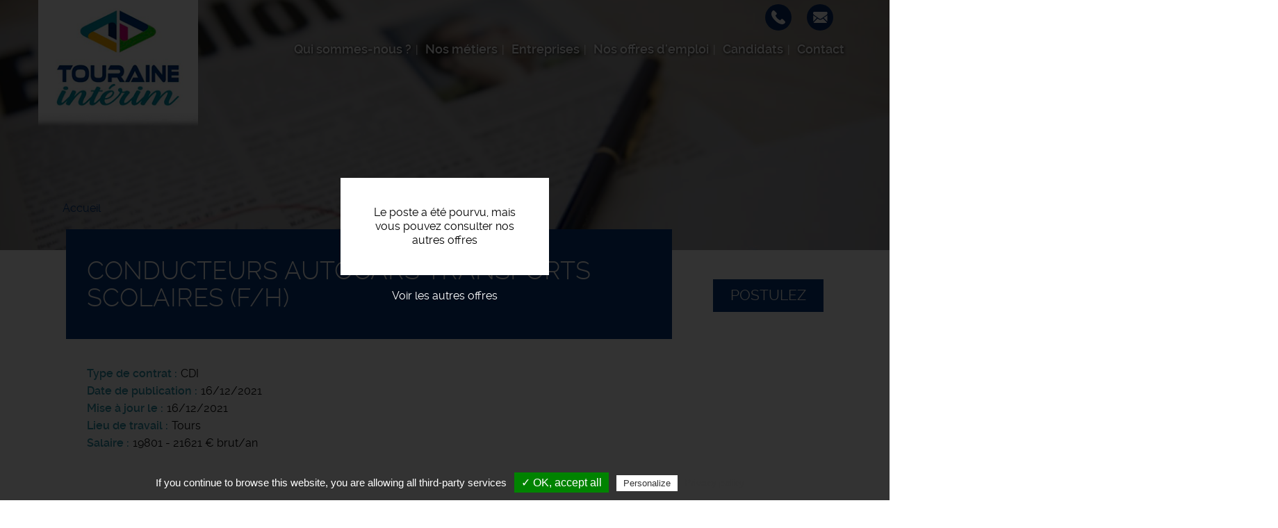

--- FILE ---
content_type: text/html; charset=UTF-8
request_url: https://www.touraine-interim.fr/offres-emploi/conducteurs-autocars-transports-scolaires-fh-5
body_size: 21663
content:
<!DOCTYPE html>
<html  lang="fr" dir="ltr" prefix="content: http://purl.org/rss/1.0/modules/content/  dc: http://purl.org/dc/terms/  foaf: http://xmlns.com/foaf/0.1/  og: http://ogp.me/ns#  rdfs: http://www.w3.org/2000/01/rdf-schema#  schema: http://schema.org/  sioc: http://rdfs.org/sioc/ns#  sioct: http://rdfs.org/sioc/types#  skos: http://www.w3.org/2004/02/skos/core#  xsd: http://www.w3.org/2001/XMLSchema# ">
  <head>
    <meta charset="utf-8" />
<noscript><style>form.antibot * :not(.antibot-message) { display: none !important; }</style>
</noscript><meta name="description" content="L&#039;entreprise..." />
<meta name="Generator" content="Drupal 9 (https://www.drupal.org)" />
<meta name="MobileOptimized" content="width" />
<meta name="HandheldFriendly" content="true" />
<meta name="viewport" content="width=device-width, initial-scale=1.0" />
<style media="all and (max-width: 767px)">.paragraph--id--47 {background-color: #FFFFFF !important;background-image:  url('/sites/touraine-interim.fr/files/styles/largeur_800px/public/2020-10/entretien-entre-candidat-et-recruteur.jpg?itok=RTb8l3tE') !important;background-repeat: no-repeat !important;background-attachment: scroll !important;background-position: left top !important;z-index: auto;}</style>
<style media="all and (min-width: 768px)">.paragraph--id--47 {background-color: #FFFFFF !important;background-image:  url('/sites/touraine-interim.fr/files/styles/largeur_/public/2020-10/entretien-entre-candidat-et-recruteur.jpg?itok=y9gjwRMe') !important;background-repeat: no-repeat !important;background-attachment: scroll !important;background-position: left top !important;z-index: auto;}</style>
<link rel="icon" href="/sites/touraine-interim.fr/files/favicon_5_0.ico" type="image/vnd.microsoft.icon" />
<link rel="canonical" href="https://www.touraine-interim.fr/offres-emploi/conducteurs-autocars-transports-scolaires-fh-5" />

    <title>Offre emploi Conducteurs autocars transports scolaires (F/H) Tours | Touraine Intérim</title>
    <link rel="apple-touch-icon" href="/sites/touraine-interim.fr/themes/custom/sub_icom/images/icon-touch.png" />
    <link rel="apple-touch-icon" sizes="72x72" href="/sites/touraine-interim.fr/themes/custom/sub_icom/images/icon-touch.png" />
    <link rel="apple-touch-icon" sizes="114x114" href="/sites/touraine-interim.fr/themes/custom/sub_icom/images/icon-touch.png" />
    <link rel="stylesheet" media="all" href="/sites/touraine-interim.fr/files/css/css_wLZhrw-5Vhym3tnDbUW9VDdf0PIy2jYewz6Bkc3xJj0.css" />
<link rel="stylesheet" media="all" href="/sites/touraine-interim.fr/files/css/css_wmT2DUtwCX7QRWwcqHFJBB1FlAqg3MrOk0jmcR4PhWM.css" />

    

    <!-- Balisage JSON-LD généré par l'outil d'aide au balisage de données structurées de Google -->
    <script type="application/ld+json">
    { "@context" : "http://schema.org", "@type" : "LocalBusiness", "name" : "Touraine Intérim", "address" : { "@type" : "PostalAddress", "streetAddress" : "26 bis rue du Lieutenant Roze", "addressLocality" : "La Riche", "postalCode" : "37520" }, "image": ["https://www.touraine-interim.fr/sites/touraine-interim.fr/files/logo-touraine-interim.png"] }
    </script>
  </head>
  <body class="path-node page-node-type-offre-d-emploi has-glyphicons">
        <a href="#main-content" class="visually-hidden focusable skip-link">
      Aller au contenu principal
    </a>
    
      <div class="dialog-off-canvas-main-canvas" data-off-canvas-main-canvas>
    
  <div role="main" class="main-container container-fluid js-quickedit-main-content">
    <div class="row">

                              <div class="col-sm-12" role="heading">
              <div class="region region-header">
          <a class="logo navbar-btn pull-left" href="/" title="Accueil" rel="home">
      <img src="/sites/touraine-interim.fr/files/logo-touraine-interim.png" alt="Touraine Intérim" />
    </a>
        
  </div>


                                                <div class="region region-hp-telephone">
    
        <div id="block-sub-icom-bloccontactheader">
      
            
              
            <div><div class="header-contact-block">
<div class="header-contact-block-item">
<div class="header-contact-block-item-text"><a href="tel:+33242060600">02 42 06 06 00</a></div>

<div class="header-contact-block-picto"><picture><source srcset="/sites/touraine-interim.fr/files/styles/largeur_/public/inline-images/ic-tel_5.png?itok=9IPsiTn8 1x" media="all and (min-width: 768px)" type="image/png"><source srcset="/sites/touraine-interim.fr/files/styles/largeur_800px/public/inline-images/ic-tel_5.png?itok=a74Q_BN6 1x" media="all and (max-width: 767px)" type="image/png"><img data-entity-type="file" data-entity-uuid="b0d7bb9d-d715-4acf-ba20-f5ca834644f1" data-responsive-image-style="image_pleine_largeur" class="image-pleine-largeur image-style-image-pleine-largeur img-responsive" src="/sites/touraine-interim.fr/files/inline-images/ic-tel_5.png" alt="tel" typeof="foaf:Image" width="38" height="38" loading="lazy" /></picture></div>
</div>

<div class="header-contact-block-item">
<div class="header-contact-block-item-text"><a href="#" data-mail-to="ntrapr/ng/gbhenvar-vagrevz/qbg/se" data-replace-inner="@email">@email</a></div>

<div class="header-contact-block-picto"><picture><source srcset="/sites/touraine-interim.fr/files/styles/largeur_/public/inline-images/ic-mail_8.png?itok=Q7v28Iqa 1x" media="all and (min-width: 768px)" type="image/png"><source srcset="/sites/touraine-interim.fr/files/styles/largeur_800px/public/inline-images/ic-mail_8.png?itok=gs9qnKQX 1x" media="all and (max-width: 767px)" type="image/png"><img data-entity-type="file" data-entity-uuid="139c593c-7e10-4932-bfbf-7a5118461da0" data-responsive-image-style="image_pleine_largeur" class="image-pleine-largeur image-style-image-pleine-largeur img-responsive" src="/sites/touraine-interim.fr/files/inline-images/ic-mail_8.png" alt="mail" typeof="foaf:Image" width="38" height="38" loading="lazy" /></picture></div>
</div>
</div>
</div>
      
          </div>

  </div>

                                
                
                                                                                           <header class="navbar navbar-default container-fluid" id="navbar">

                      <div class="navbar-header">
                                        <button type="button" class="navbar-toggle" data-toggle="collapse" data-target=".navbar-collapse">
                      <span class="sr-only">Toggle navigation</span>
                      <span class="icon-bar"></span>
                      <span class="icon-bar"></span>
                      <span class="icon-bar"></span>
                    </button>
                          <div class="region region-navigation">
    <nav  id="block-sub-icom-navigation">
      
      <ul class="menu menu--navigation nav">
                      <li class="first">
                                        <a href="/qui-sommes-nous" data-drupal-link-system-path="node/2">Qui sommes-nous ?</a>
              </li>
                      <li>
                                        <a href="/nos-metiers" data-drupal-link-system-path="node/328">Nos métiers</a>
              </li>
                      <li>
                                        <a href="/entreprises" data-drupal-link-system-path="node/6">Entreprises</a>
              </li>
                      <li>
                                        <a href="/offres-emploi-tours" data-drupal-link-system-path="node/7">Nos offres d&#039;emploi</a>
              </li>
                      <li>
                                        <a href="/candidats" data-drupal-link-system-path="node/17">Candidats</a>
              </li>
                      <li class="last">
                                        <a href="/nous-contacter" data-drupal-link-system-path="node/11">Contact</a>
              </li>
        </ul>
  

  </nav>

  </div>

                                                                          
                                        
                      </div>

                                                                </header>
                                                  
          </div>
              
     
      
                   </div>
       <div class="row">
                  
  
        
      <div class="col-sm-12">

                                      <div class="highlighted">  <div class="region region-highlighted">
    <div data-drupal-messages-fallback class="hidden"></div>

  </div>
</div>
                          
                
       
                
                
                          
                
                          <a id="main-content"></a>
          <div class="region region-content">
              <div class="content">
                <div class="image_page_wrapper">
                  <div class="image_page_container">
                                      
            <div>    <picture>
                  <source srcset="/sites/touraine-interim.fr/files/styles/largeur_/public/default_images/rubrique-emploi-candidature.jpg?itok=4TeU8HJZ 1x" media="all and (min-width: 768px)" type="image/jpeg"/>
              <source srcset="/sites/touraine-interim.fr/files/styles/largeur_800px/public/default_images/rubrique-emploi-candidature.jpg?itok=NfeKcSkw 1x" media="all and (max-width: 767px)" type="image/jpeg"/>
                  <img src="/sites/touraine-interim.fr/files/styles/largeur_/public/default_images/rubrique-emploi-candidature.jpg?itok=4TeU8HJZ" alt="offre emploi recrutement" typeof="foaf:Image" class="img-responsive" />

  </picture>

</div>
      
                                    </div>
                  <div class="image_page_overlay"></div>
                </div>
                              </div>
          </div>

                
                          
                
                          
            <div class="region region-hp-contenu">
        <ol class="breadcrumb">
          <li >
                  <a href="/">Accueil</a>
              </li>
      </ol>

  


<div class="sharethis-container-wrapper">
  
</div>
<div class="region region-content">
</div>
<div class="region region-hp-contenu">

      <div class="offre-pourvue">
    <div>Le poste a été pourvu, mais vous pouvez consulter nos autres offres</div>
    <a href="/offres-emploi">Voir les autres offres</a>
    </div>
  
        <div class="intitule">
       <form action="/deposer-son-cv" method="post">
        <input type="hidden" name="numero" value="817"><br>
        <button type="submit" class="btn-postuler">Postulez</button>
        </form>
      

      <div>
        <h1>
          
<span>Conducteurs autocars transports scolaires (F/H)</span>

        </h1>
      </div>
      
    </div>


    <div>
        
        
  <div>
    <div>Type de contrat</div>
              <div>CDI</div>
          </div>

        
        <div>
            <div>
                Date de publication
            </div>
            <div>
                16/12/2021
            </div>
        </div>
                              
  <div>
      <div>Mise à jour le</div>
                <div><time datetime="2021-12-16T12:00:00Z">16/12/2021</time>
</div>
          </div>

                          
  <div>
    <div>Lieu de travail</div>
              <div>Tours</div>
          </div>

        
  <div>
    <div>Salaire</div>
              <div>19801 - 21621 € brut/an</div>
          </div>

    </div>
    <div class="description-offre">
       <div>
        <div class="titre-description">Description du poste</div>
        <div>
          
            <div><p><strong>L'entreprise</strong>
</p><p>Touraine Intérim est une agence d'emploi située à La Riche (37) soutenue par le Groupe JTI, 1er réseau d'agences de travail temporaire associées en France.</p>
<p>Nous apportons notre expertise auprès des professionnels et des candidats en recherche d'emploi en région tourangelle. Nous intervenons dans tous les secteurs métiers comme le bâtiment et les travaux publics, l'industrie, le tertiaire ou encore l'hôtellerie et la restauration.</p>
<p><strong>Conducteurs autocars transports scolaires (F/H)</strong>
</p><p>Nous recherchons pour l'un de nos clients TOURANGEAU un CONDUCTEUR D'AUTOCARS TRANSPORTS SCOLAIRE (F/H)</p>
<p>LA MISSION :</p>
<ul><li><strong>Conduire en toute sécurité des autocars,      dans le cadre de transports scolaires, de lignes régulières et de navettes</strong></li>
<li><strong>Du lundi au vendredi 7H-9H / 16H-18H</strong><br />
     (20H/ semaine)</li>
<li>Prendre      en charge et accueillir des passagers</li>
<li>Respecter      des règles de <strong>sécurité</strong><br />
     et de <strong>confort</strong> des usagers avec      une conduite souple et appropriée </li>
<li>Respecter      un <strong>itinéraire</strong> et des <strong>horaires</strong> prévus </li>
<li>Veiller      au bon fonctionnement et à la propreté du véhicule</li>
</ul><p>POSTES A POURVOIR DANS LES DÉPARTEMENTS : 36 ET 37 </p>
<p><strong>Profil recherché</strong>
</p><p> <strong>Permis D + FIMO </strong></p>
<p>Expérience similaire au moins 1 an</p>
<p>Maîtrise du code de la route et des règles de sécurité</p>
<p><strong>Bon relationnel, ponctuel, sens de l'accueil</strong></p></div>
      
          
          
  <div>
    <div>Durée</div>
              <div>Non renseignée</div>
          </div>

          
          
          
        </div>
        <div class="sharethis-container-wrapper">
          <span class="tac_addtoanyshare"></span>
          <div class="a2a_kit a2a_kit_size_32 a2a_default_style">
            <a class="a2a_dd" href="https://www.addtoany.com/share_save"></a>
            <a class="a2a_button_facebook"></a>
            <a class="a2a_button_twitter"></a>
            <a class="a2a_button_linkedin"></a>
            <a class="a2a_button_viadeo"></a>
          </div>
        </div>
        <form action="/deposer-son-cv" method="post">
              <input type="hidden" name="numero" value="817"><br>
              <button type="submit" class="btn-postuler">Postulez</button>
        </form>
      </div>
    </div>
</div>



  </div>

                
                          
                
                           
                
        <div class="region region-carte row">
            <div class="col-sm-6">
                                      
                        </div>

             <div class="col-sm-6">
                                       
                         </div>
        </div>
        
        
                          
              </div>

                </div>
  </div>

      <footer class="footer container-fluid">
        <div class="region region-footer">
    
        <div id="block-sub-icom-blocctaprefooter">
      
            
              
      <div>
              <div>  <div class="paragraph paragraph--type--texte-image-de-fond paragraph--id--47 paragraph--view-mode--default">
          <div class="container-fluid">
        
            <div></div>
      
        <div class="container">
          <div class="row">
            <div class="col-xs-12">
              
            <div><div class="cta-tile-wrapper">
<div class="row">
<div class="col-xs-6 candidate-cta-tile cta-tile-link" data-cta-link="/offres-emploi">
<div class="row">
<div class="col-xs-3 candidate-cta-tile-icon"><img alt="candidat" data-entity-type="file" data-entity-uuid="b7eefe52-dfd5-4ed4-bf06-b1c1e4356519" data-responsive-image-style="" src="/sites/touraine-interim.fr/files/inline-images/ic-candidat_0.png" width="60" height="60" loading="lazy" /></div>

<div class="col-xs-9 candidate-cta-tile-content"><span class="candidate-cta-tile-title">Candidats</span>

<p>Consultez nos offres d'emploi</p>
</div>
</div>
</div>

<div class="col-xs-6 recruiter-cta-tile cta-tile-link" data-cta-link="/entreprises">
<div class="row">
<div class="col-xs-3 recruiter-cta-tile-icon"><img alt="recruteur" data-entity-type="file" data-entity-uuid="9181586c-f7e2-45cd-9734-a46ef3383840" data-responsive-image-style="" src="/sites/touraine-interim.fr/files/inline-images/ic-recruteur_0.png" width="60" height="60" loading="lazy" /></div>

<div class="col-xs-9 recruiter-cta-tile-content"><span class="recruiter-cta-tile-title">Entreprises</span>

<p>Contactez-nous</p>
</div>
</div>
</div>
</div>
</div>
</div>
      
            </div>
          </div>
        </div>
      </div>
      </div>
</div>
          </div>
  
          </div>

        <div id="block-sub-icom-bloclogogroupejtifooter">
      
            
              
            <div><p class="logo-groupejti"><span class="f-link" data-flink="http://www.groupejti.com/"><picture><source srcset="/sites/touraine-interim.fr/files/styles/largeur_/public/inline-images/new_logo_jti.jpg?itok=GaNE9QQn 1x" media="all and (min-width: 768px)" type="image/jpeg"><source srcset="/sites/touraine-interim.fr/files/styles/largeur_800px/public/inline-images/new_logo_jti.jpg?itok=Tptokb1i 1x" media="all and (max-width: 767px)" type="image/jpeg"><img style="border-radius:50%;" data-entity-type="file" data-entity-uuid="1b54a702-a428-46d6-8fe9-754e71435661" data-responsive-image-style="image_pleine_largeur" class="image-pleine-largeur image-style-image-pleine-largeur img-responsive" src="/sites/touraine-interim.fr/files/inline-images/new_logo_jti.jpg" alt="Logo groupe JTI" typeof="foaf:Image" width="120" height="120" loading="lazy" /></picture></span></p>
</div>
      
          </div>
<nav  id="block-sub-icom-footer">
      
              <ul class="menu nav">
                            <li class="bab49965-e62b-4d41-9ada-0305561937ad">
        <a href="/mentions-legales" data-drupal-link-system-path="node/9">Mentions légales</a>
                  </li>
                        <li class="_29455c4-179f-4eda-848e-ea88bdf8af5e">
        <a href="/politique-de-confidentialite" data-drupal-link-system-path="node/191">Politique de confidentialité</a>
                  </li>
                        <li class="bfcba776-a000-40fe-ad6f-c59a64e1dc81">
        <span class="tarteaucitronOpenPanel">Cookies</span>
                  </li>
                        <li class="_8aaf0b3-9d93-4300-b3c5-b8294e621c4f">
        <a href="/partenaires" data-drupal-link-system-path="node/397">Partenaires</a>
                  </li>
        </ul>
  



  </nav>

        <div id="block-sub-icom-footeradresse">
      
            
              
            <div><p>Touraine Intérim - Agence d'emploi - 26 bis<span> rue du LIEUTENANT ROZE</span> - <span>37520</span> <span>La Riche</span><br />
Offres d'emploi - Recrutement - Placement<br /><a href="/liens">Liens</a></p>
</div>
      
          </div>

        <div id="block-sub-icom-reseauxsociaux">
      
            
              
            <div><p><span class="f-link" data-flink="https://www.facebook.com/Touraine-interim-110628490735599"><img alt="ic-facebook" data-entity-type="file" data-entity-uuid="59461530-9b1f-4fe6-8785-d6e2b41ec3c6" data-responsive-image-style="" src="/sites/touraine-interim.fr/files/inline-images/ic-facebook_7.png" width="48" height="48" loading="lazy" /></span><span class="f-link" data-flink=" https://www.linkedin.com/company/touraine-int%C3%A9rim/"><img alt="ic-linkedin" data-entity-type="file" data-entity-uuid="f886ad65-ec55-462e-ad7d-7a98d80e54fa" data-responsive-image-style="" src="/sites/touraine-interim.fr/files/inline-images/ic-linke_4.png" width="48" height="48" loading="lazy" /></span></p>
</div>
      
          </div>

  </div>

    </footer>
  
  </div>

    
    <script type="application/json" data-drupal-selector="drupal-settings-json">{"path":{"baseUrl":"\/","scriptPath":null,"pathPrefix":"","currentPath":"node\/817","currentPathIsAdmin":false,"isFront":false,"currentLanguage":"fr"},"pluralDelimiter":"\u0003","suppressDeprecationErrors":true,"footer_map_jti":{"footerMapJti":{"markers":[{"title":"Touraine Int\u00e9rim","lat":"47.3930494","lng":"0.6631701","img":"\/sites\/touraine-interim.fr\/files\/2016-09\/ic_geo_0.png","content":"26 bis rue du LIEUTENANT ROZE \u2013 37520 La Riche"}],"jti_styled_map":false}},"bootstrap":{"forms_has_error_value_toggle":1,"modal_animation":1,"modal_backdrop":"true","modal_focus_input":1,"modal_keyboard":1,"modal_select_text":1,"modal_show":1,"modal_size":""},"tarteaucitron":{"highPrivacy":false,"orientation":"bottom","adblocker":false,"showAlertSmall":false,"cookieslist":false,"removeCredit":true,"handleBrowserDNTRequest":true,"cookieName":"tarteaucitron","AcceptAllCta":true,"moreInfoLink":true,"hashtag":"#tarteaucitron","privacyUrl":"\/politique-de-confidentialite","jobs":"\n        tarteaucitron.user.gtagUa = \u0027UA-15398158-38\u0027;\n        tarteaucitron.user.gtagMore = function () {  };\n        (tarteaucitron.job = tarteaucitron.job || []).push(\u0027gtag\u0027);      \n      (tarteaucitron.job = tarteaucitron.job || []).push(\u0027addtoanyshare\u0027);\n"},"user":{"uid":0,"permissionsHash":"24413414a7cc638c9baddc3e1065024885a4515ed04d43bb0aecd7cc03838c7a"}}</script>
<script src="/sites/touraine-interim.fr/files/js/js_gU9DYKC3uAvj1xUitsZJxWP2taELSNtsiXozBZjVIig.js"></script>
<script src="//maps.googleapis.com/maps/api/js?key=AIzaSyClj2J73LKzID4125r5hqorU3W7Bwft6ok"></script>
<script src="/sites/touraine-interim.fr/files/js/js_jX8Ij_3Shwua9tKNQ01gZftwpctVUixlgWwXqqUya4w.js"></script>
<script src="/modules/custom/rgpd/tarteaucitron/tarteaucitron.js?syvam3"></script>
<script src="/modules/custom/rgpd/js/tarteaucitroninit.js?syvam3"></script>


  </body>
</html>
